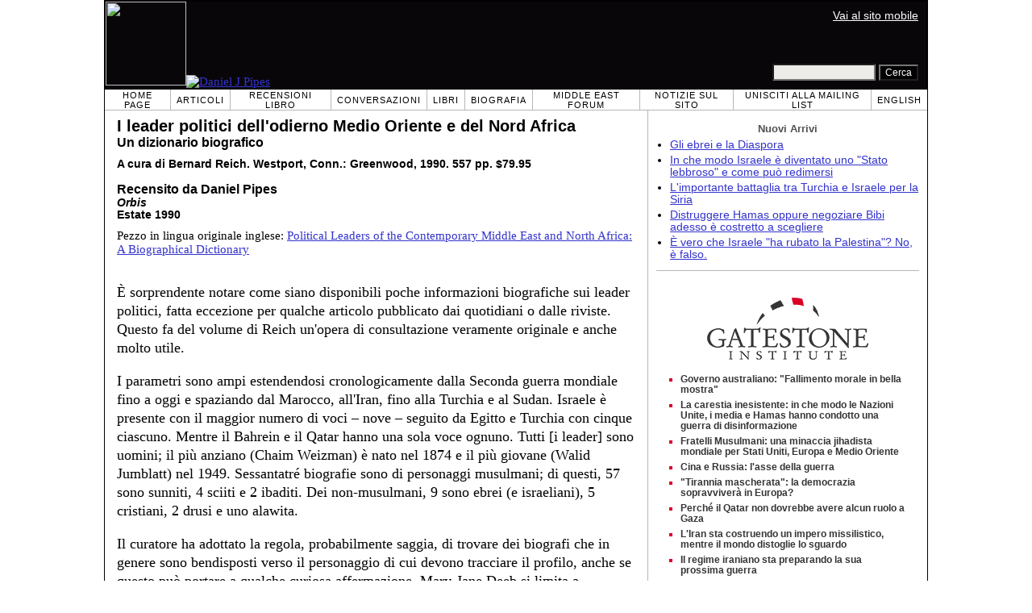

--- FILE ---
content_type: text/html; charset=UTF-8
request_url: https://it.danielpipes.org/11881/leader-politici-odierno-medio-oriente-nord-africa
body_size: 6312
content:
<!DOCTYPE HTML PUBLIC "-//W3C//DTD HTML 4.01 Transitional//EN" "http://www.w3.org/TR/html4/loose.dtd">
<html lang="it" >
<title>Recensione di I leader politici dell'odierno Medio Oriente e del Nord Africa: Un dizionario biografico :: Daniel Pipes</title>
<meta http-equiv="Content-Language" content="it">
<meta name="ms.locale" content="it">
<meta http-equiv="Content-Type" content="text/html; charset=UTF-8">
<meta name="description" content="È sorprendente notare come siano disponibili poche informazioni biografiche sui leader politici, fatta eccezione per qualche articolo pubblicato dai quotidiani o dalle riviste. Questo fa del volume di Reich un'opera di consultazione veramente originale e">
<meta name="keywords" content="I leader politici dell'odierno Medio Oriente e del Nord Africa: Un dizionario biografico">

<link rel="stylesheet" href="https://it.danielpipes.org/lang/style.css">
<link rel="stylesheet" media="print" href="https://it.danielpipes.org/style_print.css">
<link rel="shortcut icon" href="https://it.danielpipes.org/favicon.ico" type="image/x-icon">
<link rel="alternate" type="application/rss+xml" href="https://it.danielpipes.org/it_rss_2.0.xml" title="RSS 2.0">

<script src="https://ajax.googleapis.com/ajax/libs/jquery/2.2.4/jquery.min.js" type="b277b92c23a8f833d7f4ca86-text/javascript"></script>
<script src="https://code.jquery.com/jquery-migrate-1.2.1.min.js" type="b277b92c23a8f833d7f4ca86-text/javascript"></script>


<!--[if IE 7]>
<style type="text/css" media="all">
ul > li {
margin-top:0px;
padding-top:0px;
margin-bottom:0px;
padding-bottom:0px;
}
</style>
<![endif]-->

<style>
.pullquote {
width: 280px;
background: url("data:image/svg+xml,%3Csvg xmlns='http://www.w3.org/2000/svg' width='165' height='112'%3E%3Cg transform='matrix(0.1647059 0 0 0.1647059 0.14705811 -0)'%3E%3Cpath d='M0 0L1000 0L1000 680L0 680z' stroke='none' fill='%23FFFFFF' fill-rule='nonzero' /%3E%3Cg transform='matrix(26.4388 0 0 26.4388 246.3731 193.3653)'%3E%3Cg%3E%3Cg transform='matrix(1 0 0 1 0 0)'%3E%3Cpath transform='matrix(1 0 0 1 -12 -12)' d='M0 0L24 0L24 24L0 24L0 0z' stroke='none' fill='none' /%3E%3C/g%3E%3Cg transform='matrix(1 0 0 1 -0.0845 -0.3385)'%3E%3Cpath transform='matrix(1 0 0 1 -11.9155 -11.6615)' d='M4.583 17.321C 3.553 16.227 3 15 3 13.011C 3 9.511 5.457 6.3739996 9.030001 4.823L9.030001 4.823L9.923 6.201C 6.5880003 8.005 5.9360003 10.346001 5.676 11.8220005C 6.2130003 11.544001 6.9160004 11.4470005 7.605 11.511001C 9.409 11.678 10.831 13.159 10.831 15.000001C 10.830999 16.932997 9.263996 18.5 7.3310003 18.5C 6.2580004 18.5 5.2320004 18.01 4.583 17.321zM14.583 17.321C 13.553 16.227 13 15 13 13.011C 13 9.511 15.457 6.3739996 19.03 4.823L19.03 4.823L19.923 6.201C 16.588001 8.005 15.936001 10.346001 15.676001 11.8220005C 16.213001 11.544001 16.916 11.4470005 17.605001 11.511001C 19.409002 11.678 20.831001 13.159 20.831001 15.000001C 20.831001 16.932997 19.263998 18.5 17.331001 18.5C 16.258001 18.5 15.232001 18.01 14.583001 17.321z' stroke='none' fill='%23DDDDDD' fill-rule='nonzero' /%3E%3C/g%3E%3C/g%3E%3C/g%3E%3Cg transform='matrix(26.498 0 0 26.498 756.4437 488.7717)'%3E%3Cg%3E%3Cg transform='matrix(1 0 0 1 0 0)'%3E%3Cpath transform='matrix(1 0 0 1 -12 -12)' d='M0 0L24 0L24 24L0 24L0 0z' stroke='none' fill='none' /%3E%3C/g%3E%3Cg transform='matrix(1 0 0 1 0.085 0.3385)'%3E%3Cpath transform='matrix(1 0 0 1 -12.085 -12.3385)' d='M19.417 6.679C 20.447 7.773 21 9 21 10.989C 21 14.489 18.543 17.626 14.969999 19.177L14.969999 19.177L14.077 17.799C 17.411999 15.995 18.064 13.653999 18.324 12.1779995C 17.786999 12.455999 17.084 12.5529995 16.394999 12.488999C 14.590999 12.322 13.168999 10.841 13.168999 8.999999C 13.168999 7.0670023 14.736002 5.499999 16.668999 5.499999C 17.741999 5.499999 18.767998 5.989999 19.416998 6.678999L19.416998 6.678999L19.417 6.679zM9.417 6.679C 10.447 7.773 11 9 11 10.989C 11 14.489 8.543 17.626 4.97 19.177L4.97 19.177L4.0769997 17.799C 7.4119997 15.995 8.063999 13.653999 8.323999 12.1779995C 7.786999 12.455999 7.0839996 12.5529995 6.3949995 12.488999C 4.591 12.322 3.17 10.841 3.17 9C 3.17 7.0670033 4.7370033 5.5 6.67 5.5C 7.743 5.5 8.769 5.99 9.418 6.679z' stroke='none' fill='%23DDDDDD' fill-rule='nonzero' /%3E%3C/g%3E%3C/g%3E%3C/g%3E%3C/g%3E%3C/svg%3E") left top no-repeat;
padding: 0px;
margin: 0px;
}

.pullquote, .pullquote p {
color: #030;
font-size: 1.5rem;
line-height: 1.2;
font-style: italic;
}

.pullquote-left {
float: left;
padding-left: 0px;
margin-right: 40px;
}

.pullquote-right {
float: right;
margin-left: 40px;
padding-right: 0px;
}

.pullquote blockquote {
padding: 0;
margin: 0;
}

.pullquote p {
padding: 0;
margin: 0;
margin-top: 30px;
margin-bottom: 20px;
}

.pullquote-left p {
margin-right: 0px;
margin-left: 10px;
}

.pullquote-right p {
margin-right: 0px;
margin-left: 10px;
}

/* .pullquote p:first-letter { font-size: 110%; font-weight: bold; } */

@media (max-width: 600px) {
  .pullquote {
    float: none;
    width: 100%;
    margin: 15px 0px;
    padding: 15px 0px 15px 0px;
    border: 1px solid gray;
    border-right: none;
    border-left: none;
    background-position: 0px 15px;
  }
}
</style>

<link rel="canonical" href="https://it.danielpipes.org/11881/leader-politici-odierno-medio-oriente-nord-africa" />
<meta property="og:url" content="https://it.danielpipes.org/11881/leader-politici-odierno-medio-oriente-nord-africa" />

<meta name="twitter:card" content="summary_large_image" />
<meta name="twitter:title" content="I leader politici dell'odierno Medio Oriente e del Nord Africa" />
<meta http-equiv="cache-control" content="no-cache">
<meta http-equiv="pragma" content="no-cache">

<script type="b277b92c23a8f833d7f4ca86-text/javascript">
var GB_ROOT_DIR = "https://it.danielpipes.org/includes/greybox/";
</script>
<script type="b277b92c23a8f833d7f4ca86-text/javascript" src="https://it.danielpipes.org/includes/greybox/AJS.js"></script>
<script type="b277b92c23a8f833d7f4ca86-text/javascript" src="https://it.danielpipes.org/includes/greybox/gb_scripts.js"></script>
<link href="https://it.danielpipes.org/includes/greybox/gb_styles.css" rel="stylesheet" type="text/css" />

<script language="javascript" type="b277b92c23a8f833d7f4ca86-text/javascript">
function PrintFriendly() { 
if (document.getElementById("print_content")) {  var print_value = document.getElementById("print_content").innerHTML; }
if (document.getElementById("print_content_2")) {  var print_value_2 = document.getElementById("print_content_2").innerHTML; }
if (document.getElementById("print_content_3")) {  var print_value_3 = document.getElementById("print_content_3").innerHTML; }
if (document.getElementById("print_content_4")) {  var print_value_4 = document.getElementById("print_content_4").innerHTML; }
var page_charset=(document.charset||document.characterSet);

var popup = window.open('', '836', 'width=730,height=450,toolbar=0,scrollbars=1,location=0,statusbar=0,menubar=1,resizable=1');

popup.document.write('<html >\n<head>\n<meta http-equiv="Content-Type" content="text/html; charset=' + page_charset + '">\n');
popup.document.write('<link rel="stylesheet" href="https://it.danielpipes.org/style_print_2.css">\n');
popup.document.write('</head>\n');
popup.document.write('<body>\n\n');
if (print_value) { popup.document.write(print_value); }
if (print_value_2) { popup.document.write(print_value_2); }
if (print_value_3) { popup.document.write(print_value_3); }
if (print_value_4) { popup.document.write(print_value_4); }
popup.document.write('\n<scr' + 'ipt type="text/javascr' + 'ipt">window.print();</scr' + 'ipt>\n</body>\n</html>');
popup.document.close(); 
popup.focus(); 
}

</script>

<style type="text/css">
<!--
.table_main {
width:1020px;
border:1px solid black;
}
.content_cell {
padding-left:15px;
padding-right:15px;
}
-->
</style>

<style type="text/css" media="print">
<!--
.table_main {
width:100%;
border:none;
}
.content_cell {
padding:0;
}
-->
</style>

</head>

<body topmargin="0" marginheight="0">

<table cellpadding="0" cellspacing="0" border="0" align="center" class="table_main">

<tr class="no_print">
<td colspan="2">

<table cellpadding="0" cellspacing="0" border="0" width="1020" align="center" dir="ltr" style="border:1px solid black;">

<tr>
<td rowspan="2" width="707" height="104" bgcolor="#090609"><nobr><a href="https://it.danielpipes.org"><img src="https://it.danielpipes.org/img/headshot.jpg" width="100" height="104" border="0"><img src="https://it.danielpipes.org/img/header.gif" width="607" height="104" border="0" alt="Daniel J Pipes"></a></nobr></td>
<td  align="right" width="313" bgcolor="#090609" style="vertical-align:top;">
<p class="sans-serif" style="vertical-align:top; color:white; margin:10px 10px 3px 0;"><a href="https://it.danielpipes.org/?switch_site_version=mobile" style="color:white; display:block; margin-top:3px; margin-bottom:3px; text-decoration:underline;">Vai al sito mobile</a></p>
</td>
</tr>

<tr>
<td  align="right" width="313" bgcolor="#090609" style="vertical-align:bottom;">
<form id="cse-search-box" action="https://it.danielpipes.org/search.php" style="margin:0; padding:10px;">
<input type="hidden" name="cx" value="015692155655874064424:a4emudcfcny" />
<input type="hidden" name="cof" value="FORID:9" />
<input type="hidden" name="ie" value="UTF-8" />
<input name="q" type="text" size="20" style="width:120px; background-color:#EEECE9;" />
<input type="submit" name="sa" value="Cerca" style="font:12px Arial, sans-serif; background-color:black; color:white;" />
</form></td>
</tr>

</table>

</td>
</tr>

<tr class="no_print">
<td colspan="2" width="1020" align="center">

<table cellspacing="0" cellpadding="0" border="0" width="1020" align="center">
<tr>
<td class="mainlink"><a href="https://it.danielpipes.org">Home Page</a></td>
<td class="mainlink"><a href="https://it.danielpipes.org/art/year/all">Articoli</a></td>
<td class="mainlink"><a href="https://it.danielpipes.org/rev/year/all">Recensioni libro</a></td>
<td class="mainlink"><a href="https://it.danielpipes.org/spoken/">Conversazioni</a></td>
<td class="mainlink"><a href="https://it.danielpipes.org/books.php">Libri</a></td>
<td class="mainlink"><a href="https://it.danielpipes.org/bios/">Biografia</a></td>

<td class="mainlink"><a href="https://it.danielpipes.org/mef.php">Middle East Forum</a></td><td class="mainlink"><a href="https://it.danielpipes.org/about.php">Notizie sul sito</a></td>
<td class="mainlink"><a href="https://it.danielpipes.org/subscribe.php">Unisciti alla Mailing List</a></td>
<td class="mainlink" style="border-right:none;"><a href="http://www.danielpipes.org"><nobr>English</nobr></a></td>
</tr>
</table>

</td>
</tr>

<tr>
<td width="100%" class="content_cell">

<div id="print_content"><h1 style="margin-bottom:10px;">I leader politici dell'odierno Medio Oriente e del Nord Africa<br /><span style="font-size:80%;">Un dizionario biografico</span></h1>

<p class="sans-serif" style="margin:10px 0 0 0;"><b>A cura di Bernard Reich. Westport, Conn.: Greenwood, 1990. 557 pp. $79.95<br />
<br />
<span style="font-size:115%;">Recensito da  Daniel Pipes</span><br />
<i>Orbis</i><br />Estate 1990</b></p>

<p class="sans-serif no_screen" style="margin:0 0 10px 0;"><b>https://it.danielpipes.org/11881/leader-politici-odierno-medio-oriente-nord-africa</b></p>

<p style="margin:10px 0 10px 0;">Pezzo in lingua originale inglese: <a href="https://www.danielpipes.org/503/political-leaders-of-the-contemporary-middle-east-and-north">Political Leaders of the Contemporary Middle East and North Africa: A Biographical Dictionary</a></p>

</div>

<!-- PLAINTEXT STRIP BEGIN -->
<table id="links" cellpadding="0" cellspacing="0" border="0" class="no_print nocontent" style="margin:10px 0 5px 0;">
<tr><script src="https://platform-api.sharethis.com/js/sharethis.js#property=6502edecab24060019dda228&product=inline-share-buttons&source=platform" async="async" type="b277b92c23a8f833d7f4ca86-text/javascript"></script>
<script type="b277b92c23a8f833d7f4ca86-text/javascript">
(function waitForShareThis() {
    if (window.__sharethis__ && window.__sharethis__.config && window.__sharethis__.config['inline-share-buttons']) {
        let config = window.__sharethis__.config['inline-share-buttons'];
        config.subject = 'I leader politici dell\';odierno Medio Oriente e del Nord Africa';
        window.__sharethis__.load('inline-share-buttons', config);
    } else {
        setTimeout(waitForShareThis, 100);
    }
})();
</script>

<td>
<div id="share_cell_11881" class="sharethis-inline-share-buttons" data-url="https://it.danielpipes.org/11881/leader-politici-odierno-medio-oriente-nord-africa" data-title="Review of I leader politici dell'odierno Medio Oriente e del Nord Africa" data-email-subject="Review of I leader politici dell'odierno Medio Oriente e del Nord Africa" style="margin-top:5px;"></div>
</td>
</tr></table>
<!-- PLAINTEXT STRIP END -->

<div style="clear:both;"><div id="print_content_3"><div class="article_body" itemprop="articleBody">
<p>È sorprendente notare come siano disponibili poche informazioni biografiche sui leader politici, fatta eccezione per qualche articolo pubblicato dai quotidiani o dalle riviste. Questo fa del volume di Reich un'opera di consultazione veramente originale e anche molto utile.</p>
<p>I parametri sono ampi estendendosi cronologicamente dalla Seconda guerra mondiale fino a oggi e spaziando dal Marocco, all'Iran, fino alla Turchia e al Sudan. Israele è presente con il maggior numero di voci – nove – seguito da Egitto e Turchia con cinque ciascuno. Mentre il Bahrein e il Qatar hanno una sola voce ognuno. Tutti [i leader] sono uomini; il più anziano (Chaim Weizman) è nato nel 1874 e il più giovane (Walid Jumblatt) nel 1949. Sessantatré biografie sono di personaggi musulmani; di questi, 57 sono sunniti, 4 sciiti e 2 ibaditi. Dei non-musulmani, 9 sono ebrei (e israeliani), 5 cristiani, 2 drusi e uno alawita.</p>
<p>Il curatore ha adottato la regola, probabilmente saggia, di trovare dei biografi che in genere sono bendisposti verso il personaggio di cui devono tracciare il profilo, anche se questo può portare a qualche curiosa affermazione. Mary-Jane Deeb si limita a descrivere Muammar Gheddafi come una figura "alquanto controversa". Secondo Helena Cobban, Yasser Arafat è "un uomo di parola". Tuttavia, la maggior parte dei profili sono accurati, attendibili e utili. Tra le voci degne di nota, quella su Saddam Hussein (scritta da Amatzia Baram) e quella sul defunto scià Mohammed Reza Pahlavi (a cura di Marvin Zonis).</p>
</div>
<div class="addthis_sharing_toolbox no_print"></div>



<p style="clear:both; margin:15px 0 20px 0; padding-top:5px; border-top:1px dotted gray; color:#525050; font-size:95%;"> <span style="margin:3px 0 3px 0; text-transform:lowercase; font-variant:small-caps; color:black; display:block;"><a href="https://it.danielpipes.org/subscribe.php">iscrizione gratuita alla mailing list settimanale in italiano di daniel pipes</a></span>

</p>

</div>

</div>

<!-- CONTENT END -->


<script language="javascript" src="https://it.danielpipes.org/tracker.js?ts=zRXY0N3Xlx2YpRnch91clBXawxXOx0SMw0iNyAjM8FDO4ETM" type="b277b92c23a8f833d7f4ca86-text/javascript"></script>


<img src="https://it.danielpipes.org/img/clear_pix.gif" width="625" height="0" border="0" style="display:block; width:625px; height:0px; margin:0; padding:0;" />
</td>

<td valign="top" width="345" class="no_print no_mobile" style="width:345px; border-left:1px solid #B7B7B7;" align="center">
<img src="https://it.danielpipes.org/img/clear_pix.gif" width="345" height="0" border="0" style="display:block; width:345px; height:0px; margin:0; padding:0;" />
<div style="padding:15px 10px 10px 10px;">

<div style="margin:0 0 8px 0; border-bottom:1px solid #B7B7B7;">
<p style="font-family:Arial,sans-serif; font-size:small; color:#525050; margin:0 0 5px 0;"><b>Nuovi Arrivi</b></p>
<ul class="sans-serif" type="disc" style="text-align:left; padding:0; margin:0 0 12px 0; margin-left:17px;">
<li><a href="https://it.danielpipes.org/22676/gli-ebrei-e-la-diaspora">Gli ebrei e la Diaspora</a></li><li><a href="https://it.danielpipes.org/22653/in-che-modo-israele-e-diventato-uno-stato-lebbroso-e-come-puo-redimersi">In che modo Israele è diventato uno "Stato lebbroso" e come può redimersi</a></li><li><a href="https://it.danielpipes.org/22630/limportante-battaglia-tra-turchia-e-israele-per-la-siria">L'importante battaglia tra Turchia e Israele per la Siria</a></li><li><a href="https://it.danielpipes.org/22620/distruggere-hamas-oppure-negoziare-bibi-adesso-e-costrettto-a-scegliere">Distruggere Hamas oppure negoziare Bibi adesso è costretto a scegliere</a></li><li><a href="https://it.danielpipes.org/22610/e-vero-che-israele-ha-rubato-la-palestina-no-e-falso">È vero che Israele "ha rubato la Palestina"? No, è falso.</a></li></ul>
</div>

<script type="b277b92c23a8f833d7f4ca86-text/javascript" src="https://www.gatestoneinstitute.org/headlines.js?anid=9&anw=326&anbr=0&anbl=0&anbt=0&anbb=1&la=it" charset="UTF-8"></script>

</div>

</td>
</tr>

<tr>
<td colspan="2">

<p align="center" class="sans-serif" style="border-top:1px solid gray; padding-top:10px; margin-bottom:5px;">Tutto il materiale pubblicato in questo sito appartiene a 1968-2026 <a href="mailto:daniel.pipes@gmail.com">Daniel Pipes</a>.</p>

</td>
</tr>
</table>


<!-- Google tag (gtag.js) -->
<script async src="https://www.googletagmanager.com/gtag/js?id=G-VJ8LHJGENF" type="b277b92c23a8f833d7f4ca86-text/javascript"></script>
<script type="b277b92c23a8f833d7f4ca86-text/javascript">
  window.dataLayer = window.dataLayer || [];
  function gtag(){dataLayer.push(arguments);}
  gtag('js', new Date());

  gtag('config', 'G-VJ8LHJGENF');
</script>


<!-- Start Quantcast tag -->
<script type="b277b92c23a8f833d7f4ca86-text/javascript">
_qoptions={
qacct:"p-62waMO70NQVU6"
};
</script>
<script type="b277b92c23a8f833d7f4ca86-text/javascript" src="http://edge.quantserve.com/quant.js"></script>
<noscript>
<img src="http://pixel.quantserve.com/pixel/p-62waMO70NQVU6.gif" style="display: none;" border="0" height="1" width="1" alt="Quantcast"/>
</noscript>
<!-- End Quantcast tag -->

<script language="javascript" src="https://it.danielpipes.org/online.js" type="b277b92c23a8f833d7f4ca86-text/javascript"></script>

<script src="/cdn-cgi/scripts/7d0fa10a/cloudflare-static/rocket-loader.min.js" data-cf-settings="b277b92c23a8f833d7f4ca86-|49" defer></script><script>(function(){function c(){var b=a.contentDocument||a.contentWindow.document;if(b){var d=b.createElement('script');d.innerHTML="window.__CF$cv$params={r:'9c0b6cd9ae20c125',t:'MTc2ODg3OTExMw=='};var a=document.createElement('script');a.src='/cdn-cgi/challenge-platform/scripts/jsd/main.js';document.getElementsByTagName('head')[0].appendChild(a);";b.getElementsByTagName('head')[0].appendChild(d)}}if(document.body){var a=document.createElement('iframe');a.height=1;a.width=1;a.style.position='absolute';a.style.top=0;a.style.left=0;a.style.border='none';a.style.visibility='hidden';document.body.appendChild(a);if('loading'!==document.readyState)c();else if(window.addEventListener)document.addEventListener('DOMContentLoaded',c);else{var e=document.onreadystatechange||function(){};document.onreadystatechange=function(b){e(b);'loading'!==document.readyState&&(document.onreadystatechange=e,c())}}}})();</script></body>
</html>

--- FILE ---
content_type: text/html; charset=UTF-8
request_url: https://www.gatestoneinstitute.org/headlines.js?anid=9&anw=326&anbr=0&anbl=0&anbt=0&anbb=1&la=it
body_size: 1136
content:
document.write('<style type="text/css">  <!--  .gs_link {  font-family:Arial,sans-serif !important;  font-size:12px !important;  padding-top:0 !important;  padding-bottom:0 !important;  margin-top:0 !important;  margin-bottom:6px !important;  color:#DA0026 !important;  list-style-type: square !important;  font-weight:bold !important;  border-style:none !important;  line-height:115% !important;  }  .gs_link A {  text-decoration: none !important;  color:#353535 !important;  }  .gs_link A:link { color:#353535 !important; }  .gs_link A:visited { color:#353535 !important; }  .gs_link A:hover { text-decoration: underline !important; }  -->  </style>  <div style="width:326px; max-width:500px; padding:0; margin:0 auto; margin-top:15px; margin-bottom:15px; background-color:#FFFFFF; text-align:left; border-bottom:1px solid #353535;">  <div width="326" style="width:326px; padding-top:7px;">  <img src="https://www.gatestoneinstitute.org/images/logo_widget.png" border="0" align="center" style="display:block; margin:auto; text-align:center;" width="228" height="96" />  <div style="padding:10px 17px 5px 15px; text-align:left;">  <ul type="square" style="font-family:Arial,sans-serif; font-size:12px; text-align:left; padding:0; margin:0 0 8px 15px;"> <li class="gs_link"><a href="https://it.gatestoneinstitute.org/22166/governo-australiano-bancarotta-morale?anid=9" target=_blank>Governo australiano: "Fallimento morale in bella mostra"</a></li> <li class="gs_link"><a href="https://it.gatestoneinstitute.org/21879/gaza-carestia-bufala?anid=9" target=_blank>La carestia inesistente: in che modo le Nazioni Unite, i media e Hamas hanno condotto una guerra di disinformazione</a></li> <li class="gs_link"><a href="https://it.gatestoneinstitute.org/21932/fratelli-musulmani-minaccia-jihadista-mondiale?anid=9" target=_blank>Fratelli Musulmani: una minaccia jihadista mondiale per Stati Uniti, Europa e Medio Oriente</a></li> <li class="gs_link"><a href="https://it.gatestoneinstitute.org/22088/cina-russia-lasse-della-guerra?anid=9" target=_blank>Cina e Russia: l\'asse della guerra</a></li> <li class="gs_link"><a href="https://it.gatestoneinstitute.org/21864/democrazia-sopravvivera-in-europa?anid=9" target=_blank>"Tirannia mascherata": la democrazia sopravviverà in Europa?</a></li> <li class="gs_link"><a href="https://it.gatestoneinstitute.org/22135/qatar-non-dovrebbe-avere-alcun-ruolo-gaza?anid=9" target=_blank>Perché il Qatar non dovrebbe avere alcun ruolo a Gaza</a></li> <li class="gs_link"><a href="https://it.gatestoneinstitute.org/22118/iran-costruendo-impero-missilistico?anid=9" target=_blank>L\'Iran sta costruendo un impero missilistico, mentre il mondo distoglie lo sguardo</a></li> <li class="gs_link"><a href="https://it.gatestoneinstitute.org/22100/regime-iraniano-sta-preparando-prossima-guerra?anid=9" target=_blank>Il regime iraniano sta preparando la sua prossima guerra</a></li> </ul> </div> </div> </div> ');

